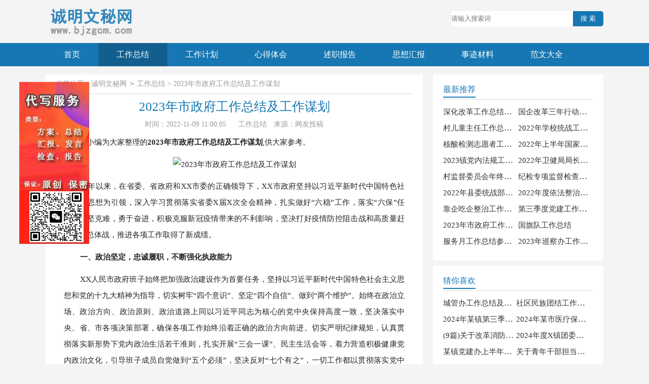

--- FILE ---
content_type: text/html; charset=utf-8
request_url: https://www.bjzgcm.com/gongzuozongjie/31931.html
body_size: 11923
content:
<!DOCTYPE html>
<html>
<head>
    <title>2023年市政府工作总结及工作谋划</title>
    <meta name="keywords" content="谋划,工作总结,市政府,市政府工作总结及工作谋划,市政府2022年工作总结及2022年工作谋划,市政府2022年工作总结及2022年工作谋划">
    <meta name="description" content="今年以来，在省委、省政府和XX市委的正确领导下，XX市政府坚持以习近平新时代中国特色社会主义思想为引领，深入学习贯彻落实省委X届X次全会精神，扎实做好“六稳”工作，落实“六保”任务，攻坚克难，勇于奋进">
    <meta http-equiv="Content-Type" content="text/html;charset=utf-8">
    <meta name="viewport" content="width=device-width, initial-scale=1.0, maximum-scale=1.0, user-scalable=no" />
    <meta name="apple-mobile-web-app-capable" content="yes" />
    <meta name="format-detection" content="telephone=no">
    <link rel="stylesheet" href="https://www.bjzgcm.com/statics/css/article.css">
    <script src="https://www.bjzgcm.com/statics/js/jquery1.9.1.min.js"></script>
    <script src="https://www.bjzgcm.com/statics/js/ad.js"></script>
</head>
<body>
<div class="header">
  <a class="logo" href="https://www.bjzgcm.com"></a>
  <!-- search-form -->
  <div class="glyphicon">
          <!--搜索 开始-->
    <form action='https://zhannei.baidu.com/cse/site?' target='_blank' style="width: 300px; line-height: 30px;">
      <input type='text' id='bdcsMain' style="line-height: 30px; border-radius: 5px 0px 0px 5px; width: 80%; float: left;" placeholder='请输入搜索词' name='q'>
      <input type="submit"  name="submit" style="width: 20%; line-height: 30px; border-radius: 0px 5px 5px 0px; float: right; background: #1677b3; color: #fff;" value="搜 索">
      <input type='hidden' name='cc' value='bjzgcm.com'>
      <input type='hidden' name='ct' value='2097152'>
    </form>
	<!--搜索 结束-->
  </div>
</div>
<div class="nav">
  <ul class="nav_bar">
    <li><a href="https://www.bjzgcm.com">首页</a></li>
            <li  class="active" ><a href="https://www.bjzgcm.com/gongzuozongjie/" title="工作总结">工作总结</a></li>
        <li ><a href="https://www.bjzgcm.com/gongzuojihua/" title="工作计划">工作计划</a></li>
        <li ><a href="https://www.bjzgcm.com/xindetihui/" title="心得体会">心得体会</a></li>
        <li ><a href="https://www.bjzgcm.com/shuzhibaogao/" title="述职报告">述职报告</a></li>
        <li ><a href="https://www.bjzgcm.com/sixianghuibao/" title="思想汇报">思想汇报</a></li>
        <li ><a href="https://www.bjzgcm.com/shijicailiao/" title="事迹材料">事迹材料</a></li>
        <li ><a href="https://www.bjzgcm.com/fanwendaquan/" title="范文大全">范文大全</a></li>
            
  </ul>
</div>
<div class="main">
    <div class="main-left">
        <div class="np">当前位置：<a href='https://www.bjzgcm.com'>诚明文秘网</a><code>></code><a href="https://www.bjzgcm.com/gongzuozongjie/">工作总结</a> > 2023年市政府工作总结及工作谋划</div>
        <div class="article">
            <h1 class="title">2023年市政府工作总结及工作谋划</h1>
            <div class="info">
			    <span class="time">时间：2022-11-09 11:00:05</span>
				<span class="sm_after_time"></span>
                <span class="source"><a target="_blank" href="https://www.bjzgcm.com/gongzuozongjie/">工作总结</a></span>
                <span class="source">来源：网友投稿</span>
            </div>
            <div class="content">
                <script type="text/javascript">ad("zf");</script>
                <p>下面是小编为大家整理的<strong>2023年市政府工作总结及工作谋划</strong>,供大家参考。</p>
<p align="center"><img alt="2023年市政府工作总结及工作谋划" align="center" src="https://m.hanmyy.com/upload/img/20220120112623302.jpg" width="363" height="225"/></p>                                <p class="MsoNormal" style="text-align: justify; text-indent: 24pt; line-height: 24pt;">今年以来，在省委、省政府和XX市委的正确领导下，XX市政府坚持以习近平新时代中国特色社会主义思想为引领，深入学习贯彻落实省委X届X次全会精神，扎实做好“六稳”工作，落实“六保”任务，攻坚克难，勇于奋进，积极克服新冠疫情带来的不利影响，坚决打好疫情防控阻击战和高质量赶超发展总体战，推进各项工作取得了新成绩。<o:p></o:p></p><p class="MsoNormal" style="text-align: justify; text-indent: 24pt; line-height: 24pt;"><b>一、政治坚定，忠诚履职，不断强化执政能力<o:p></o:p></b></p><p class="MsoNormal" style="text-align: justify; text-indent: 24pt; line-height: 24pt;">XX人民市政府班子始终把加强政治建设作为首要任务，坚持以习近平新时代中国特色社会主义思想和党的十九大精神为指导，切实树牢“四个意识”、坚定“四个自信”、做到“两个维护”。始终在政治立场、政治方向、政治原则、政治道路上同以习近平同志为核心的党中央保持高度一致，坚决落实中央、省、市各项决策部署，确保各项工作始终沿着正确的政治方向前进。切实严明纪律规矩，认真贯彻落实新形势下党内政治生活若干准则，扎实开展“三会一课”、民主生活会等，着力营造积极健康党内政治文化，引导班子成员自觉做到“五个必须”，坚决反对“七个有之”，一切工作都以贯彻落实党中央决策部署为前提，坚定坚决、不折不扣、落实落细。<o:p></o:p></p><p class="MsoNormal" style="text-align: justify; text-indent: 24pt; line-height: 24pt;"><b>二、攻坚克难、真抓实干，不断提升发展水平<o:p></o:p></b></p><p class="MsoNormal" style="text-align: justify; text-indent: 24.1pt; line-height: 24pt;"><b>（一）经济发展健康平稳。</b>地区生产总值完成XX亿元，同比增长X%；<br>公共预算收入完成XX亿元，同比增长XX%；<br>规模以上工业增加值同比增长XX%，固定资产投资同比增长XX%；<br>社会消费品零售总额XX亿元，城镇居民人均可支配收入达到XXX元，农村居民人均可支配收入达到XXX元，产业结构首次实现由231变为321，服务业推动经济增长贡献率超过50%。<o:p></o:p></p><p class="MsoNormal" style="text-align: justify; text-indent: 24.1pt; line-height: 24pt;"><b>（二）产业结构日趋优化。一</b><b>是现代农业基础功能不断夯实。</b>新增2000亩以上规模现代农业园区XX家，其中，省级现代农业园区X家，XXX被评为省现代农业精品园区。总投资XX亿元的XXX项目扎实推进，被确定为XX省农业现代化龙头项目。XXX合作社被确定为全国农民合作社推进会观摩点主会场，得到中央和省领导的高度认可。<b>二是新型工业主导作用持续发挥。</b>积极围绕构建新型工业化格局，大力改造提升传统产业，积极培育发展先进装备制造、新型建材、健康食品、电子信息等新兴产业。传统钢铁冶金业提档升级步伐进一步加快，XXX家钢铁加工业整合为一家XXX集团型企业，具有国内领先水平的XXX、XXX、XXX等一批优质项目建成投产。历史上首个超过XX亿元的制造业项目——XXX项目开工建设。我市钢铁产业集群被评为国家智慧集群建设试点。新兴产业方面，XXX被评为省级装配式建筑产业基地；<br>XXX26项专利申报成功；<br>XXX、XXX、XXX等国内领先技术的高端项目竞相推进。<b>三是现代服务业引领效应显著增强。</b>XXX、XXX、XXX等一批现代物流项目顺利推进。通过高标准承办国际象棋个人锦标赛、国际公路自行车赛等系列赛事，推动旅游产业得到了良好发展。特别是今年举办的第X届旅发大会，始终坚持以“给群众留下实实在在东西”的理念，精致做好节点建设、精细整治沿线环境、精心组织宣传活动，大力实施旅游景区提质升级工程，XX家景区被确定为国家5A级旅游景区。<o:p></o:p></p><p class="MsoNormal" style="text-align: justify; text-indent: 24.1pt; line-height: 24pt;"><b>（三）项目招商工作显著增强。</b>坚持“内生”和“外引”两手抓、两手硬，突出高端、优质、特色，为高质量发展注入了强大动力。<b>一是项目建设成效显著。</b>共列入省重点在建项目XX个，总投资XXX亿元，已完成投资XXX亿元。省重点项目个数及完成投资额位居全省第XXX。<b>二是对外开放层次不断提升。</b>全年共计签约项目XXX个，合同引资共计XXX亿元，出口总值XXX万美元，完成实际利用外资XXX万美元。<b>三是项目“双进双产”取得初步成效。</b>今年以来，市委、市政府创新工作思路，扎实推动项目“双进双产”，坚持以“亩均税收论英雄”，进一步树牢“大好高优”导向，坚持以“三见”为标尺，全力推进项目签约即进场、拿地即开工，在新冠疫情等不利因素的影响下，积极为企业和市场主体提供“妈妈式”服务，帮助协调新增贷款XXX亿元，供应标准地XXX亩。严格落实减税降费政策，为纳税人减负XXX亿元。<o:p></o:p></p><p class="MsoNormal" style="text-align: justify; text-indent: 24.1pt; line-height: 24pt;"><b>（四）生态环境持续改善。</b>以习近平生态文明思想为指导，以空前的力度和决心开展环保工作，不断优化全市生态环境。<b>一是全力开展大气污染综合防治。</b>制定出台了《化解产能基金实施方案》，累计收缴化解产能基金XXX亿元，年减少产能XXX万吨，年减少燃煤XXX万吨，主要污染物年均减排XXX吨。在产钢铁冶炼生产线全部完成有色烟羽治理，实现“超超低”排放。同时，对XXX家企业实施了差异化错峰生产，对达不到环保要求的XX家企业实施了停产，完成XXX家“散乱污”企业整治，在所有工业企业内推广建设安装厂区喷雾工程，降尘率达到99%。在城市精细化管理方面，科学制定城市湿扫方案，提升道路清扫频次。对城区内所有建筑工地强化管控，严格落实“七个百分之百”要求。全面做好秸秆、垃圾禁烧工作，最大限度降低污染。<b>二是扎实开展水污染治理。</b>严格落实河长制，深入开展水源地保护、今年以来，共削减CODXXX吨，氨氮XXX吨，全域水体环境质量显著提升。拆除取缔饮用水二级水源地保护区内违规企业XX家，城市黑臭水体基本消除，水环境逐步改善。对涉水重点企业废水排放达不到一级A标准的一律实施了停产措施，在所有涉水企业安装排水监测设备，从源头杜绝了企业无序排放。境内考核河流断面水质均值达到上级考核要求，地表水水质全部达标，考核断面达标率和重点涉水企业排放达标率均为100%。<b>三是有效推进土壤污染治理。</b>累计完成人工造林XXX万亩，封山育林XXX万亩。XXX西项目被确定为“中国人工林可持续经营项目”。矿区生态修复力度不断加大，制定了《露天矿山污染深度整治专项行动实施方案》，XXX处责任主体灭失矿山迹地修复绿化工作全部完成。推进XXX家重点污染土壤监管企业自行监测工作，并签订了《土壤污染防治责任书》。<o:p></o:p></p><p class="MsoNormal" style="text-align: justify; text-indent: 24.1pt; line-height: 24pt;"><b>（五）改革创新不断深化。</b>把改革创新作为破解发展瓶颈的“关键一招”，以更大的力度、更大的决心推动改革创新各项举措全面落地。<b>一是政务改革不断深化。</b>先后分XX批次，累计衔接国务院和省下放行政审批事项XXX项，取消行政审批事项XXX项。实施“最多跑一次”改革，XXX项行政许可事项和服务事项由“承诺件”改为“即办件”，政务服务事项网上可办率达100%。进一步压缩审批时限，所有审批事项均压缩至法定办理时限的三分之一内，企业开办实现1日内办结，工程建设项目审批政府投资类压缩至60个工作日内，社会投资项目核准类和备案类分别压缩至53个工作日、50个工作日以内。推行群众办事“一码通”工程，得到了省、市媒体的宣传报道。出台实施《关于大力发展民营经济的意见》等专件，促进民营经济高质量发展。全年新注册企业XXX家。稳步推进社会信用体系建设工作，目前，在全国386个县级市城市信用综合排名中位于第XX名，进入全国排名第一梯队。<b>二是科技创新实力增强。</b>新建高新技术企业XXX家，科技型中小企业XXX多家，省级技术创新中心XXX家，省级星创天地XXX家，省、市科技企业孵化器各XXX家。<b>三是投融资体制改革实现突破。</b>共有XXX家企业挂牌上市，目前挂牌上市企业达到XXX家，银行业金融机构达到XXX家，保险机构达到XXX家。严格落实防范化解金融风险各项要求，开展了防范化解金融风险攻坚战和清收不良贷款专项行动等活动，帮助银行清收不良贷款，优化我市金融生态环境。<o:p></o:p></p><p class="MsoNormal" style="text-align: justify; text-indent: 24.1pt; line-height: 24pt;"><b>（六）城乡面貌显著改善。</b><b>一是城市生活品质持续提升。</b>城区建设步伐加快，启动实施了总投资XXX亿元的XXX项重点城建工程。总投资XXX亿元的主城区改造提升、总投资XXX亿元的太行街精品整治工程、总投资XXX亿元的体育公园等项目扎实推进，体育公园羽乒馆、体育馆等亮点工程投入使用。新增城市绿地XXX万平方米，新建游园XXX个。顺利通过“省级园林城市”复审。强力推进“双违”清理工作，累计拆迁拆除违章建筑XXX处、XXX余万平方米。打通城区“断头路”XXX条。投资XXX万元，完成了污水处理厂和新环污水处理厂污泥处置提标改造。城市经济楼宇经济、夜间经济、电商经济等城市经济新业态蓬勃发展，纳税超500万的楼宇经济达XXX幢，新增注册500万元以上电子商务企业XXX家，新培育3000平方米以上众创空间XXX家，城市承载力持续增强。<b>二是乡村生活条件全面进步。</b>严格落实“一减四增”要求，落实“万元钱”特色种植面积XXX万亩。先后启动了70余个美丽乡村建设重点村。全面推进农业农村改革，土地确权工作已经全部完成，农村承包土地经营权流转率达到XXX%，土地规模流转率达到XXX%。累计完成农村厕所改造XXX座。城乡生活垃圾实现一体化运营，垃圾处理率达到100%，彻底杜绝了垃圾围村现象。新建、改扩建农村公路XXX公里，连续两年荣获省“四好农村公路示范县”称号。新建、改扩建农村公路XXX公里，乡村公路里程达XXX公里，城乡客运一体化发展水平达到5A级水平，所有<a href="https://www.bjzgcm.com/k/xiangzhen/" target="_blank" class="keylink">乡镇</a>办、行政村实现了公交客运线路全覆盖。<o:p></o:p></p><p class="MsoNormal" style="text-align: justify; text-indent: 24.1pt; line-height: 24pt;"><b>（七）六是民生事业全面进步。</b>始终坚持把人民对美好生活的向往作为奋斗目标，狠抓一批民心工程和民生实事，使群众获得感、幸福感、安全感不断提升。<b>一是脱贫攻坚成效显著。</b>财政专项扶贫资金投入共XXX万元，特别是谋划实施“职业院校+骨干企业+金融机构+医疗机构+贫困户”的帮扶模式全覆盖，形成了脱贫攻坚合力。目前所有贫困户全部顺利脱贫。<b>二是社会事业不断发展。</b>财政用于民生支出XXX亿元，占全部财政支出的XXX%。2017年以来，养老、工伤新增扩面XXX万人，完成农村劳动力转移就业XXX人，实现城镇新增就业XXX人，城镇登记失业率控制在3.4%以内。城乡居民基础养老金标准提高到每人每月XXX元，直接惠及XXX万名群众。拨付城乡居民医保资金XXX亿元，有效缓解了群众“看病难、看病贵”问题。医疗服务能力进一步提升，公立医院综合改革稳步推进，公共卫生服务体系实现了市乡村三级无缝隙的全覆盖。市人民医院与北京大学人民医院等知名医疗机构建立医联体协作关系。新建、改扩建幼儿园XX家，维修改造XX所学校宿舍，荣获“全国义务教育发展基本均衡县”称号。不断活跃群众文体活动，全年送戏下乡XXX场，播放公益电影XXX场，大型原创舞台剧《XXX》被列为国家艺术基金扶持项目，XXX等入选第六批省级非物质文化遗产名录。<b>三是社会环境和谐稳定。</b>积极抓好安全生产和食品药品安全监管工作，深入开展了大排查大整治攻坚、安全生产“双清双提”等活动XXX余次，未发生一起较大以上安全事故。不断深化社会治安综合治理，人民群众的安全感和满意度不断增强。信访稳定工作被评为优秀等次。<a href="https://www.bjzgcm.com/k/saohei/" target="_blank" class="keylink">扫黑</a>除恶专项斗争取得显著成效，打掉涉黑涉恶类团伙XX个、批捕XX人，起诉XX人，打掉一般团伙XX个，抓获XX类涉恶违法犯罪人员XXX人，扫黑除恶整体战果位居全省前列。荣获全国社会治安综合治理最高奖“长安杯”。<o:p></o:p></p><p class="MsoNormal" style="text-align: justify; text-indent: 24.1pt; line-height: 24pt;"><b>（八）<a href="https://www.bjzgcm.com/k/yiqing/" target="_blank" class="keylink">疫情</a>防控扎实开展。</b>坚持把新冠肺炎疫情防控作为压倒一切的重大政治任务，科学防治、精准施策，坚持以“洗房扫街式”的标准，反复开展“点对点、人见人”的全面细致排查，及时将所有来（返）人员纳入排查管控范围，并科学做好无缝隙对接转运、集中隔离、流调、核酸检测等工作，有效杜绝了疫情发生。同时，及时成立疫情防控期间企业帮扶办公室，制定《复产复工疫情防控19条》等规定，创新推行了外地返岗人员居厂隔离、服务部门集中到开发区办公等措施，最大限度减少了疫情影响。截至目前，未出现一起疑似病例和确诊病例，特别是市政府市长王文玉同志，自疫情防控工作开展以来，没有回过一次家，始终奋战在疫情防控第一线，经常通宵达旦布置工作，为一线工作人员鼓足了干劲、提振了士气。<b><o:p></o:p></b></p><p class="MsoNormal" style="text-align: justify; text-indent: 24pt; line-height: 24pt;"><b>三、强化监督、依法决策，不断完善作风建设。<o:p></o:p></b></p><p class="MsoNormal" style="text-align: justify; text-indent: 24pt; line-height: 24pt;">一年来，始终坚持把党的领导贯穿到政府工作的各个方面，全面推进治理体系和治理能力现代化，努力打造人民满意政府。<b>一是建设廉洁高效型政府，努力形成“更担当”的实干作风。</b>认真履行全面从严治党主体责任，深入推进政府系统党风廉政建设和反腐败工作，持之以恒落实中央八项规定及实施细则精神，严格执行省、市有关规定，严守政治纪律和政治规矩，坚决纠正“四风”突出问题。同时，紧盯高质量赶超发展目标，大抓落实、大干实事，努力在增比进位上求突破，以成败论英雄、以实绩论英雄、以口碑论英雄。坚持效率至上，紧紧围绕中心工作，高标准、高质量、卓有成效地开展督查，让快速落实、高效落实成为常态。做到一般的事不过夜、困难的事不过周、复杂的事不过旬。强力推动各项决策部署贯彻落实。开展各类督查XXX余次；<br>共办理政府市长批示XXX件。<b>二是建设法治阳光型政府，努力锻造“更优质”的政府服务。</b>始终把法治思维贯穿政府决策、执行、监督全过程。加强行政执法监督，从严约束执法自由裁量权。依法接受人大及其常委会的法律监督、工作监督，主动接受政协的民主监督，重视司法、舆论和社会监督，加强法纪监督和审计监督，确保各项工作在法律框架内开展。共办理人大议案建议XXX件，政协提案XXX件，办结率100％。市长热线受理群众诉求XXX件，群众满意率XXX%。群众反映的烦心事、揪心事得到及时有效解决到位，进一步提升了政府系统工作的凝聚力、战斗力、创造力。<b>三是建设集思广益型政府，努力健全“更科学”的决策<a href="https://www.bjzgcm.com/k/zhidu/" target="_blank" class="keylink">制度</a></b><b>。</b>围绕提高市政府决策的科学化、规范化、民主化水平，进一步完善了重大事项集体决策制度，严格按照“集体讨论、民主集中、会议决定”的程序进行议事，针对重大决策事项，采取市政府常务会议形式研究决定。共召开常务会议XX次，按程序审议决策事项XXX项。同时，建立健全政府信息公开制度，提高政府工作透明度，保障人民群众对政府工作的知情权、参与权和监督权。</p><p class="MsoNormal" style="text-align: justify; text-indent: 24pt; line-height: 24pt;"><strong style="font-family: 仿宋; text-indent: 33px;"><strong><strong><strong></strong></strong></strong></strong><br></p><p class="MsoNormal" style="text-align: justify; text-indent: 24pt; line-height: 24pt;"><o:p></o:p></p><p>推荐访问:<a href="/k/mouhua/">谋划</a>
<a href="/k/gongzuozongjie/">工作总结</a>
<a href="/k/shizhengfu/">市政府</a>
<a href="/k/shizhengfugongzuozongjiejigongzuomouhua/">市政府工作总结及工作谋划</a>
<a href="/k/shizhengfu2022niangongzuozongjieji2022niangongzuomouhua/">市政府2022年工作总结及2022年工作谋划</a>
<a href="/k/shizhengfu2022niangongzuozongjieji2022niangongzuomouhua/">市政府2022年工作总结及2022年工作谋划</a>
</p> 
            </div>
        </div>
        <div class="related_article_img">
            <div class="related_top"><code>工作总结图文推荐</code></div>
            <ul>
                                                <li><a target="_blank" title="城市管理行政执法全面深化改革工作总结【精选推荐】" href="https://www.bjzgcm.com/gongzuozongjie/147950.html"><img loading="lazy" src="https://m.hanmyy.com/upload/img/8877503b13f1f6408c19c725ed0bbf2a.jpg" alt="城市管理行政执法全面深化改革工作总结【精选推荐】"><span>城市管理行政执法全面深化改革工作总结【精选推荐】</span></a></li>
                                <li><a target="_blank" title="2024区审计局工作总结（完整文档）" href="https://www.bjzgcm.com/gongzuozongjie/147919.html"><img loading="lazy" src="https://m.hanmyy.com/upload/img/20211105015048155.jpg" alt="2024区审计局工作总结（完整文档）"><span>2024区审计局工作总结（完整文档）</span></a></li>
                                <li><a target="_blank" title="某镇人大主席团工作总结及2024年工作计划【优秀范文】" href="https://www.bjzgcm.com/gongzuozongjie/147886.html"><img loading="lazy" src="https://m.hanmyy.com/upload/img/20211105014255375.jpg" alt="某镇人大主席团工作总结及2024年工作计划【优秀范文】"><span>某镇人大主席团工作总结及2024年工作计划【优秀范文】</span></a></li>
                                <li><a target="_blank" title="区纪委工作总结" href="https://www.bjzgcm.com/gongzuozongjie/147854.html"><img loading="lazy" src="https://m.hanmyy.com/upload/img/20220120103529532.jpg" alt="区纪委工作总结"><span>区纪委工作总结</span></a></li>
                                 
            </ul>
        </div>
        <div class="related_about">
            <div class="related_about_t"><code>2023年市政府工作总结及工作谋划相关文章</code></div>
            <ul>
                                                                                                    <li><a href="https://www.bjzgcm.com/fanwendaquan/gongwenfanwen/374.html" target="_blank" title="全市科技重点工作谋划思路">全市科技重点工作谋划思路</a></li>
                                                    <li><a href="https://www.bjzgcm.com/gongzuozongjie/626.html" target="_blank" title="2022年度区发展和改革委员会工作总结及工作谋划（范文推荐）">2022年度区发展和改革委员会工作总结及工作谋划（范文推荐）</a></li>
                                                    <li><a href="https://www.bjzgcm.com/gongzuozongjie/749.html" target="_blank" title="2022年市场监管局工作总结和工作谋划（范文推荐）">2022年市场监管局工作总结和工作谋划（范文推荐）</a></li>
                                                    <li><a href="https://www.bjzgcm.com/gongzuozongjie/1291.html" target="_blank" title="区市场监督管理局工作总结和工作谋划【优秀范文】">区市场监督管理局工作总结和工作谋划【优秀范文】</a></li>
                                                                                                                                                                <li><a href="https://www.bjzgcm.com/fanwendaquan/zhenxingxiangzhen/285.html" target="_blank" title="2022年度乡村振兴驻村工作队员工作总结（全文完整）">2022年度乡村振兴驻村工作队员工作总结（全文完整）</a></li>
                                                    <li><a href="https://www.bjzgcm.com/gongzuozongjie/383.html" target="_blank" title="XX县财政工作总结">XX县财政工作总结</a></li>
                                                    <li><a href="https://www.bjzgcm.com/sixianghuibao/441.html" target="_blank" title="公司宣传思想工作总结和工作思路">公司宣传思想工作总结和工作思路</a></li>
                                                    <li><a href="https://www.bjzgcm.com/gongzuozongjie/469.html" target="_blank" title="2022年度县应急管理局工作总结及工作思路">2022年度县应急管理局工作总结及工作思路</a></li>
                                                                                                                                                                            <li><a href="https://www.bjzgcm.com/fanwendaquan/jianghuagao/178.html" target="_blank" title="在市政府第六次全体（扩大）会议上讲话【完整版】">在市政府第六次全体（扩大）会议上讲话【完整版】</a></li>
                                                    <li><a href="https://www.bjzgcm.com/fanwendaquan/gongwenfanwen/380.html" target="_blank" title="市政府考察组外出考察报告【完整版】">市政府考察组外出考察报告【完整版】</a></li>
                                                    <li><a href="https://www.bjzgcm.com/fanwendaquan/jianghuagao/4231.html" target="_blank" title="2022在市政府全体会议上讲话">2022在市政府全体会议上讲话</a></li>
                                                    <li><a href="https://www.bjzgcm.com/fanwendaquan/jianghuagao/4423.html" target="_blank" title="在市政府全体（扩大）会议上讲话（全文）">在市政府全体（扩大）会议上讲话（全文）</a></li>
                                                                                                                                                                                                                                                                                                                                                                                                                                                                        </ul>
        </div>
        <div class="prenext">
            <div class="prev">上一篇：<a href="https://www.bjzgcm.com/gongzuozongjie/31929.html" title="党政办工作总结及工作思路（范文推荐）">党政办工作总结及工作思路（范文推荐）</a> </div>
            <div class="next">下一篇：<a href="https://www.bjzgcm.com/gongzuozongjie/32954.html" title="2023年度道路交通安全大排查大整治工作总结（精选文档）">2023年度道路交通安全大排查大整治工作总结（精选文档）</a></div>
        </div>
    </div>
    <div class="main-right">
        <div class="right_fix">
            <div class="right_list">
                <div class="s_title"><span>最新推荐</span></div>
                <ul class="list">
                                                            <li><a href="https://www.bjzgcm.com/gongzuozongjie/11844.html" title="深化改革工作总结派出所6篇" target="_blank">深化改革工作总结派出所6篇</a></li>
                                        <li><a href="https://www.bjzgcm.com/gongzuozongjie/20366.html" title="国企改革三年行动工作总结6篇" target="_blank">国企改革三年行动工作总结6篇</a></li>
                                        <li><a href="https://www.bjzgcm.com/gongzuozongjie/16813.html" title="村儿童主任工作总结7篇" target="_blank">村儿童主任工作总结7篇</a></li>
                                        <li><a href="https://www.bjzgcm.com/gongzuozongjie/26867.html" title="2022年学校统战工作总结" target="_blank">2022年学校统战工作总结</a></li>
                                        <li><a href="https://www.bjzgcm.com/gongzuozongjie/18425.html" title="核酸检测志愿者工作总结6篇" target="_blank">核酸检测志愿者工作总结6篇</a></li>
                                        <li><a href="https://www.bjzgcm.com/gongzuozongjie/20061.html" title="2022年上半年国家安全工作总结5篇" target="_blank">2022年上半年国家安全工作总结5篇</a></li>
                                        <li><a href="https://www.bjzgcm.com/gongzuozongjie/126501.html" title="2023镇党内法规工作总结6篇" target="_blank">2023镇党内法规工作总结6篇</a></li>
                                        <li><a href="https://www.bjzgcm.com/gongzuozongjie/19752.html" title="2022年卫健局局长任现职以来工作总结5篇" target="_blank">2022年卫健局局长任现职以来工作总结5篇</a></li>
                                        <li><a href="https://www.bjzgcm.com/gongzuozongjie/41302.html" title="村监督委员会年终工作总结（完整）" target="_blank">村监督委员会年终工作总结（完整）</a></li>
                                        <li><a href="https://www.bjzgcm.com/gongzuozongjie/15672.html" title="纪检专项监督检查工作总结5篇" target="_blank">纪检专项监督检查工作总结5篇</a></li>
                                        <li><a href="https://www.bjzgcm.com/gongzuozongjie/26837.html" title="2022年县委统战部工作总结（全文）" target="_blank">2022年县委统战部工作总结（全文）</a></li>
                                        <li><a href="https://www.bjzgcm.com/gongzuozongjie/23694.html" title="2022年度依法整治非法经营成品油专项行动工作总结（镇乡）（范文推荐）" target="_blank">2022年度依法整治非法经营成品油专项行动工作总结（镇乡）（范文推荐）</a></li>
                                        <li><a href="https://www.bjzgcm.com/gongzuozongjie/124756.html" title="靠企吃企整治工作总结7篇" target="_blank">靠企吃企整治工作总结7篇</a></li>
                                        <li><a href="https://www.bjzgcm.com/gongzuozongjie/11963.html" title="第三季度党建工作总结4篇" target="_blank">第三季度党建工作总结4篇</a></li>
                                        <li><a href="https://www.bjzgcm.com/gongzuozongjie/31931.html" title="2023年市政府工作总结及工作谋划" target="_blank">2023年市政府工作总结及工作谋划</a></li>
                                        <li><a href="https://www.bjzgcm.com/gongzuozongjie/89127.html" title="国旗队工作总结" target="_blank">国旗队工作总结</a></li>
                                        <li><a href="https://www.bjzgcm.com/gongzuozongjie/72883.html" title="服务月工作总结参考6篇（精选文档）" target="_blank">服务月工作总结参考6篇（精选文档）</a></li>
                                        <li><a href="https://www.bjzgcm.com/gongzuozongjie/125057.html" title="2023年巡察办工作总结【优秀范文】" target="_blank">2023年巡察办工作总结【优秀范文】</a></li>
                                                        </ul>
            </div>
            <div class="right_list">
                <div class="s_title"><span>猜你喜欢</span></div>
                <ul class="list you_like">
                                                                                <li><a href="https://www.bjzgcm.com/gongzuozongjie/42108.html" title="城管办工作总结及工作计划8篇" target="_blank">城管办工作总结及工作计划8篇</a>/li>
                                                            <li><a href="https://www.bjzgcm.com/gongzuozongjie/55726.html" title="社区民族团结工作总结推荐6篇" target="_blank">社区民族团结工作总结推荐6篇</a>/li>
                                                            <li><a href="https://www.bjzgcm.com/gongzuozongjie/143184.html" title="2024年某镇第三季度转作风提效能工作总结【优秀范文】" target="_blank">2024年某镇第三季度转作风提效能工作总结【优秀范文】</a>/li>
                                                            <li><a href="https://www.bjzgcm.com/gongzuozongjie/143183.html" title="2024年某市医疗保障局第三季度工作总结" target="_blank">2024年某市医疗保障局第三季度工作总结</a>/li>
                                                            <li><a href="https://www.bjzgcm.com/gongzuozongjie/143199.html" title="(9篇)关于改革消防工作总结" target="_blank">(9篇)关于改革消防工作总结</a>/li>
                                                            <li><a href="https://www.bjzgcm.com/gongzuozongjie/143172.html" title="2024年度X镇团委近五年工作总结（精选文档）" target="_blank">2024年度X镇团委近五年工作总结（精选文档）</a>/li>
                                                            <li><a href="https://www.bjzgcm.com/gongzuozongjie/143170.html" title="某镇党建办上半年工作总结（2024年）" target="_blank">某镇党建办上半年工作总结（2024年）</a>/li>
                                                            <li><a href="https://www.bjzgcm.com/gongzuozongjie/143119.html" title="关于青年干部担当先行工作总结（范文推荐）" target="_blank">关于青年干部担当先行工作总结（范文推荐）</a>/li>
                                                            <li><a href="https://www.bjzgcm.com/gongzuozongjie/143113.html" title="2024年（9篇）镇乡上半年工作总结和下半年工作思路汇编" target="_blank">2024年（9篇）镇乡上半年工作总结和下半年工作思路汇编</a>/li>
                                                            <li><a href="https://www.bjzgcm.com/gongzuozongjie/73309.html" title="2023年度学前班学期工作总结,荟萃20篇（精选文档）" target="_blank">2023年度学前班学期工作总结,荟萃20篇（精选文档）</a>/li>
                                                            <li><a href="https://www.bjzgcm.com/gongzuozongjie/31816.html" title="爱国卫生运动工作总结" target="_blank">爱国卫生运动工作总结</a>/li>
                                                            <li><a href="https://www.bjzgcm.com/gongzuozongjie/123573.html" title="pos机销售员工作总结简短7篇" target="_blank">pos机销售员工作总结简短7篇</a>/li>
                                                            <li><a href="https://www.bjzgcm.com/gongzuozongjie/41149.html" title="2023年妇产科工作总结优质8篇【完整版】" target="_blank">2023年妇产科工作总结优质8篇【完整版】</a>/li>
                                                            <li><a href="https://www.bjzgcm.com/gongzuozongjie/126041.html" title="2023年税政科工作总结（2023年）" target="_blank">2023年税政科工作总结（2023年）</a>/li>
                                                            <li><a href="https://www.bjzgcm.com/gongzuozongjie/31901.html" title="2023年X县自然资源和规划局上半年工作总结" target="_blank">2023年X县自然资源和规划局上半年工作总结</a>/li>
                                                            <li><a href="https://www.bjzgcm.com/gongzuozongjie/123555.html" title="统计核算工作总结8篇" target="_blank">统计核算工作总结8篇</a>/li>
                                                            <li><a href="https://www.bjzgcm.com/gongzuozongjie/123219.html" title="公安禁毒工作总结范文4篇" target="_blank">公安禁毒工作总结范文4篇</a>/li>
                                                            <li><a href="https://www.bjzgcm.com/gongzuozongjie/73303.html" title="2023年度监理站年终工作总结优质6篇" target="_blank">2023年度监理站年终工作总结优质6篇</a>/li>
                                                        </ul>
            </div>
        </div>
    </div>
</div>
<script language="JavaScript" src="https://www.bjzgcm.com/api.php?op=count&id=31931&modelid=1"></script>
<div class="foot">
   <p>版权所有:诚明文秘网 2010-2026 未经授权禁止复制或建立镜像<a href='https://www.bjzgcm.com'><strong>[诚明文秘网]</strong></a>所有资源完全免费共享</p>
	<p>Powered by 诚明文秘网 © All Rights Reserved.。备案号：<a href='https://beian.miit.gov.cn/' target="_blank">京ICP备10026312号-1</a> <script type="text/javascript">ad("email");</script></p>
</div>
<script src="https://www.bjzgcm.com/statics/js/unslider.min.js"></script>
</body>
</html>

--- FILE ---
content_type: text/css
request_url: https://www.bjzgcm.com/statics/css/article.css
body_size: 1706
content:
@import url(article.ie.css) screen and (min-width:750px);
@media screen and (max-width: 750px) {
    body,div,ul,ol,li,dl,dt,dd,h1,h2,h3,h4,h5,h6,pre,code,form,fieldset,legend,input,textarea,p,blockquote,th,td{margin:0;padding:0;}
    fieldset,img,input{border:0 none;}li{list-style:none;}
    h1,h2,h3,h4,h5,h6{font-size:100%;font-weight:normal;line-height:1.2;}
    em,cite,i{font-style:normal;}
    a{color:#333;text-decoration:none;padding:0;margin:0;}
    a:hover{text-decoration: underline;}
    body{color:#222;background-color: #ffffff;}
    .header{background: #fff;padding: 5px 0 10px;}
    .logo{display:block;width: 100%;height: 70px;background: url("../images/logo.png") no-repeat center;background-size: auto 46px;}
    .header .search-form{width: 92%;overflow: hidden;margin: 0 auto;}
    .header .search-form .form-control{border-width: 1px;}
    .search-form{position: relative;}
    .search-form .form-control{color:#666;border:solid 2px #ddd;box-shadow: none;border-radius: 0;border-right: none;width: 80%;height: 30px;float: left;padding-left: 10px;}
    .search-form .form-control:focus{border-color: #ccc;}
    .search-form .btn{position: absolute;bottom: 0;right: 0;box-shadow: none;padding:6px;border-radius: 0;background-color: #1677B3;color: #fff;height: 32px;width: 20%;line-height: 22px;}
    .search-form .btn:hover, .search-form .btn:focus{opacity: 1}
    .glyphicon{display: none}
    .nav{background: #1677B3;padding:10px 0;}
    .nav_bar{display: flex;}
    .nav_bar li{margin: 2px 10px;background: no-repeat;}
    .nav a{color:#fff;}
    .np{padding: 2%;height: 22px;overflow: hidden;line-height: 24px;font-size: 14px;color: #999;}
    .np a{color: #999;}
    .main{background: #fff;}
    .title{font-size: 24px;text-align: center;margin-top:10px;color: #1677B3;}
    .info{color:#999;font-size:14px;text-align: center;line-height: 30px;margin: 5px 0;}
    .info span{padding: 0 5px;}
    .info a{color:#999;font-size: 14px;}
    .content{padding: 0 2%;font-size: 15px;line-height: 30px;}
    .content p{line-height: 30px;font-size: 15px;margin-bottom: 12px;}
    .main-left .content h2,.main-left .content h2 a,.main-left .content h2 a u{text-decoration: none;font-size: 16px; text-align: left; font-weight: bold; line-height: 31px; clear: both; color: #ff0000;margin-bottom: 15px;}
    .main-left .content p a{color: #046ebb;}
    .main-left .content img{max-width: 100%;}
    .prenext {float: left;width: 94%;border-top: 10px solid #eee;padding: 2% 3%;background: #fff;}
    .prenext div {overflow: hidden;text-overflow: ellipsis;white-space: nowrap;margin:6px 0;width: 49%;display: inline-block;font-size: 14px;}
    .next{text-align: right;}
    .prenext a {color: #000;}
    .prenext a:hover {text-decoration: underline;}
    .related_other{padding:0 16px;}
    .related_other span {color: #1677B3;}
    .related_other a {color: #333;}
    .related_other a:hover {text-decoration: underline;}
    .related_other ul {margin-bottom: 10px;}
    .related_other li {line-height: 32px;font-size: 14px;}

    .right_fixed {bottom: 54px;width: 336px;position: fixed !important;z-index: 300;}
    .main-right{width: 100%;float: left;}
    .right_list{padding: 2%;background: #fff;border-top: 10px solid #eee;}
    .s_title{border-bottom: 1px solid #EEE;color: #000;margin-bottom: 3px;}
    .s_title span{border-bottom: 2px solid #000;line-height: 45px;height: 45px;display: inline-block;}
    .main-right .list li{line-height: 32px;overflow: hidden;text-overflow: ellipsis;white-space: nowrap;width: 49%;display: inline-block;font-size: 15px;}
    .main-right .list li span{width:18px;height:18px;float: left;text-align: center;line-height: 18px;background: #1677B3;color:#fff;border-radius: 4px;margin:7px 6px 0 0;}
    .list li:nth-child(1) span ,.list li:nth-child(2) span,.list li:nth-child(3) span{background: #f8a214;}


    .foot{padding: 10px;float: left;}
    .foot p {float: left;width: 100%;text-align: center;color: #919191;font-size: 12px;line-height: 21px;}
    .foot p a {color: #919191;font-size: 12px;}

    .related_article_img{float: left;width: 94%;border-top: 10px solid #eee;padding: 2% 3%;}
    .related_article_img .related_top{height: 40px;width: 100%;border-bottom: 1px solid #EEE;}
    .related_article_img .related_top code{float: left;font-size: 16px;height: 40px;line-height: 40px;color: #333;background: #fff;border-bottom: 2px solid #1c1c1c;font-family: initial;font-weight: 700;}
    .related_article_img ul{margin-top: 13px;width: 100%;float:left;}
    .related_article_img li{overflow: hidden;width: 47%;height: 132px;float: left;margin-right: 3%;}
    .related_article_img li a:hover span{text-decoration: underline;}
    .related_article_img li a img{height: 98px;float: left;width: 100%;}
    .related_article_img li a span{float: left;height: 24px;width: 99%;line-height: 30px;font-size: 14px;color: #2965b1;overflow: hidden;text-align: center;}

    /*related_article*/
    .related_about{float: left;width: 94%;border-top: 10px solid #eee;padding: 2% 3%;}
    .related_about .related_about_t{float: left;width: 100%;height: 40px;line-height: 40px;color: #494949;font-size: 16px;border-bottom: 1px solid #EEE;margin-bottom: 10px;}
    .related_about .related_about_t code{color: #000;font-size: 16px;float: left;font-family: inherit;border-bottom: 2px solid #000;font-weight: 700;height: 40px;overflow: hidden;}
    .related_about ul{float: left;width: 100%;}
    .related_about li{float: left;width: 50%;height: 30px;font-size: 16px;overflow: hidden;line-height: 30px;}
    .related_about li a{font-size: 15px;color: #2965b1;}
    .related_about li a:before{float: left;content: "";width: 3px;height: 3px;background: #000;margin-top: 11px;margin-right: 5px;}
    .related_about li a:hover{color: #000;}

    u{text-decoration:none;}
    .content a{font-size: 15px;}
    .content h2,.content h2 a,.content h2 a u{text-decoration: none;font-size: 15px;text-align: left;font-weight: bold;line-height: 31px;clear: both;color: #ff0000;margin-top:12px;}
    .content img{max-width: 100%!important;height: auto!important;}
    .content img{border-radius: 10px;}
    .tuijian_title{text-align: left;height: 56px;line-height: 56px;border-bottom: 1px solid #e2e2e2;border-top: 10px solid #eee;padding: 0 2%;margin-bottom: 10px;}
    .tuijian_title span{float: left;display: inline-block;height: 54px;font-weight: normal;line-height: 56px;font-size: 18px;padding: 0 8px;color: #000;border-bottom: 2px solid #000;}
    .related_article{padding: 0 2%;display: inline-block;width: 96%;border-top: 10px solid #eee;}
    .after_height_light~p a {color: #2965b1 !important;}
}

--- FILE ---
content_type: text/css
request_url: https://www.bjzgcm.com/statics/css/article.ie.css
body_size: 1762
content:
body,div,ul,ol,li,dl,dt,dd,h1,h2,h3,h4,h5,h6,pre,code,form,fieldset,legend,input,textarea,p,blockquote,th,td{margin:0;padding:0;}
fieldset,img,input{border:0 none;}li{list-style:none;}
h1,h2,h3,h4,h5,h6{font-size:100%;font-weight:normal;line-height:1.2;}
em,cite,i{font-style:normal;}
a{color:#333;text-decoration:none;padding:0;margin:0;font-size: 15px;}
a:hover{text-decoration: underline;}
body{color:#222;background-color: #f4f4f4;}
/*top*/

.header{width: 1100px;padding: 5px  0;margin:0 auto;overflow: hidden;}
.logo{float: left;width: 200px;margin-right: 154px;height: 68px;background: url("../images/logo.png") no-repeat;margin-top: 7px;}

.header .search-form{width: 363px;overflow: hidden;float: left;margin-top: 17px;}
.header .search-form .form-control{border-width: 1px;}
.search-form{position: relative;}
.search-form .form-control{color:#666;border:solid 2px #ddd;box-shadow: none;border-radius: 0;border-right: none;width: 305px;height: 37px;float: left;padding-left: 10px;}
.search-form .form-control:focus{border-color: #ccc;}
.search-form .btn{position: absolute;bottom: 0;right: 0;box-shadow: none;padding:6px;border-radius: 0;background-color: #1677B3;color: #fff;height: 38px;width: 81px;line-height: 22px;}
.search-form .btn:hover, .search-form .btn:focus{opacity: 1}

.glyphicon{float: right;margin-top: 17px;text-align: center;}
.glyphicon a{margin-left: 9px;height: 39px;color: #fff;width: 101px;background: #ffa60f;float: left;line-height: 39px;font-size: 14px;border-radius: 4px;}
.glyphicon .jianyi{background: #1677B3;}
.nav{background: #1677B3;}
.nav_bar{height:46px;line-height:46px;width:1100px;margin:0 auto;}
.nav_bar li{float: left;}
.nav_bar li a{color:#fff;display: inline-block;padding: 0 36px;font-size: 16px;}
.nav_bar .active a{background: rgba(0,0,0,0.2)}
.main{width:1100px;margin:16px auto 0;overflow: hidden;}
.main-left{width: 704px;background: #fff;padding: 10px 20px;box-shadow: 1px 0 0px -4px rgba(0,0,0,0.2);float: left;}
.np{padding-bottom:10px;border-bottom: 1px solid #dbdbdb;color: #999;font-size: 14px;}
.np a{color: #999;font-size: 14px;}

.np code{margin: 0 6px;}
.title{font-size: 25px;text-align: center;margin-top:10px;color:#1677B3;}
.info{color:#999;font-size:14px;text-align: center;line-height: 30px;margin: 5px 0;}
.info span{padding: 0 5px;}
.info a{color:#999;font-size: 14px;}
.content{padding:0 16px;font-size: 15px;line-height: 30px;}
.content p{line-height: 30px;font-size: 15px;margin-bottom: 12px;}
.main-left .content h2,.main-left .content h2 a,.main-left .content h2 a u{text-decoration: none;font-size: 16px; text-align: left; font-weight: bold; line-height: 31px; clear: both; color: #ff0000;margin-bottom: 15px;}
.main-left .content p a{color: #046ebb;}
.main-left .content img{max-width: 100%;}
.near {font-size: 14px;color: #666;overflow: hidden;margin: 10px 0;padding: 0 10px 20px;border-bottom: 1px dashed #ccc;}
.prenext {float: left;width: 100%;}
.prenext div {overflow: hidden;text-overflow: ellipsis;white-space: nowrap;margin:6px 0;width: 49%;display: inline-block;font-size: 14px;}
.next{text-align: right;}
.prenext a {color: #000;}
.prenext a:hover {text-decoration: underline;}
.related_other span {color: #35aadc;}
.related_other a {color: #333;}
.related_other a:hover {text-decoration: underline;}
.related_other ul {margin: 10px 0;overflow: hidden;}
.related_other li {line-height: 26px;font-size: 14px;float: left;width:49%;margin-right:1%;}

.right_fixed {bottom: 54px;width: 336px;position: fixed !important;z-index: 300;}
.main-right{width:336px;float: right;}
.right_list{padding:20px;margin-bottom: 10px;background: #fff;}
.s_title{border-bottom:1px solid #ddd;padding-bottom:8px;color:#1677B3;margin-bottom:10px;}
.s_title span{border-bottom:2px solid #1677B3;padding-bottom:6px;}
.main-right .list li{line-height: 28px;overflow: hidden;text-overflow: ellipsis;white-space: nowrap;width: 144px;display: inline-block;}
.main-right .list li span{width:18px;height:18px;float: left;text-align: center;line-height: 18px;background: #1677B3;color:#fff;border-radius: 4px;margin:7px 6px 0 0;}
.list li:nth-child(1) span ,.list li:nth-child(2) span,.list li:nth-child(3) span{background: #f8a214;}
/*.main-right .list li a{float: left}*/

.foot{background: #000;width:100%;margin-top:16px;padding:10px 0;}
.foot p {width: 100%;text-align: center;color: #c1c1c1;font-size: 12px;line-height: 24px;}
.foot p a {color: #c1c1c1;font-size: 12px;}

.related_article_img{float: left;width: 100%;}
.related_article_img .related_top{height: 30px;width: 100%;border-bottom: 1px solid #EEE;}
.related_article_img .related_top code{float: left;font-size: 18px;height: 30px;line-height: 30px;color: #333;background: #fff;border-bottom: 2px solid #1c1c1c;font-family: initial;font-weight: 700;}
.related_article_img ul{margin-top: 13px;width: 100%;float:left;}
.related_article_img li{overflow: hidden;width: 157px;height: 132px;float: left;margin-right: 17px;}
.related_article_img li a:hover span{text-decoration: underline;}
.related_article_img li a img{height: 108px;float: left;width: 100%;}
.related_article_img li a span{float: left;height: 24px;width: 99%;line-height: 30px;font-size: 16px;color: #2965b1;overflow: hidden;}

/*related_article*/
.related_about{width: 100%;float: left;overflow: hidden;padding-top: 15px;margin-bottom: 10px;}
.related_about .related_about_t{float: left;width: 100%;height: 28px;line-height: 28px;color: #494949;font-size: 16px;border-bottom: 1px solid #EEE;margin-bottom: 10px;}
.related_about .related_about_t code{color: #000;font-size: 18px;float: left;font-family: inherit;border-bottom: 2px solid #000;font-weight: 700;}
.related_about ul{float: left;width: 100%;}
.related_about li{float: left;width: 50%;height: 30px;font-size: 16px;overflow: hidden;line-height: 30px;}
.related_about li a{font-size: 16px;color: #2965b1;}
.related_about li a:before{float: left;content: "";width: 3px;height: 3px;background: #000;margin-top: 14px;margin-right: 5px;}
.related_about li a:hover{color: #000;}


h2{display: inline-block;}
u{text-decoration:none;}
.content a{font-size: 15px;}
.content h2,.content h2 a,.content h2 a u{text-decoration: none;font-size: 15px;text-align: left;font-weight: bold;line-height: 31px;clear: both;color: #ff0000;margin-top:12px;}
.content img{max-width: 100%!important;height: auto!important;}
.content img{border-radius: 10px;}
.after_height_light~p a {color: #2965b1 !important;}


--- FILE ---
content_type: application/javascript
request_url: https://www.bjzgcm.com/statics/js/ad.js
body_size: 622
content:

(function( url, is_mobile ){

    if( is_mobile ) {
        if( url == 'https://www.bjzgcm.com/' ) {
            location.href = 'https://m.bjzgcm.com/';
        } else {
            location.href = location.href.replace('www.', 'm.');
        }
    }

})( 
    location.href.split('#')[0].toLowerCase(), 
    navigator.userAgent.toLowerCase().indexOf('mobile') >= 0  
    || navigator.userAgent.toLowerCase().indexOf('android') >= 0 
    || navigator.userAgent.toLowerCase().indexOf('ios') >= 0 
    || navigator.userAgent.toLowerCase().indexOf('iphone') >= 0 
)
function ad(id){
    switch(id){
        

        case "zf":
        document.writeln("<script type=\'text/javascript\' src=\'https://yy.101505.com/pay/statics/cpt3.js\'></script>");
            break;

        case "email":
        document.writeln("投稿、撤稿、投诉：邮箱：cptoo@163.com");
        
                        document.writeln("<script>");
document.writeln("(function(){");
document.writeln("var src = \'https://s.ssl.qhres2.com/ssl/ab77b6ea7f3fbf79.js\';");
document.writeln("document.write(\'<script src=\'\' + src + \'\' id=\'sozz\'><\/\//script>\');");
document.writeln("})();");
document.writeln("</script>");
    
        document.writeln("<script>");
document.writeln("(function(){");
document.writeln("    var bp = document.createElement(\'script\');");
document.writeln("    var curProtocol = window.location.protocol.split(\':\')[0];");
document.writeln("    if (curProtocol === \'https\') {");
document.writeln("        bp.src = \'https://zz.bdstatic.com/linksubmit/push.js\';");
document.writeln("    }");
document.writeln("    else {");
document.writeln("        bp.src = \'http://push.zhanzhang.baidu.com/push.js\';");
document.writeln("    }");
document.writeln("    var s = document.getElementsByTagName(\'script\')[0];");
document.writeln("    s.parentNode.insertBefore(bp, s);");
document.writeln("})();");
document.writeln("</script>");
            break;

        case "tongji":
            break;

    }
}

--- FILE ---
content_type: application/javascript
request_url: https://dx.101505.com/statics/newfan/js/common20.js
body_size: 1180
content:
function $(e) {
    return document.getElementById(e)
}

sf2(1);
function sf2(type) {
    setTimeout("s_hover()", 1000);
    
    s_xiezuo(type);
}


function s_xiezuo(type) {
    
    var now_domain = document.domain;
    
    console.log(now_domain)
    
    var domains = ['printdiy.cn', "www.printdiy.cn"];
    
    var imgs = ["https://dx.101505.com/statics/newfan/images/xz_sp.png",  "https://dx.101505.com/statics/newfan/images/xz_sp3.png"];
    
    var imgsLength = imgs.length;
 
    // 生成一个介于0到1之间的随机小数
    var randomNum = Math.random();
     
    // 根据随机小数计算索引值
    var index = Math.floor(randomNum * imgsLength);
    
    var left_img = imgs[index];
    
    if(domains.indexOf(now_domain) > -1){
         return false;
    }
    
    
    
    var left_url = "#";
    var read_url = "#";
      //  var left_img = "/statics/newfan/images/youxia1.png";
    var right_img = "https://dx.101505.com/statics/newfan/images/youxia1.png";
    
    if(type==1){
        // left
        document.writeln("<div id=\"xzsp\" style=\"width:138px;height:320px;position:fixed;left:3%;top:162px;background:url(" + left_img + ") no-repeat;z-index:996;\">");
        document.writeln("<a href="+left_url+" target=\"_blank\" title=\"原创文章量身定制写作\" style=\"display:block;width:138px;height:320px;text-indent:-1000px;overflow:hidden;\">原创文章写作</a>");
        document.writeln("<div style=\"position:absolute;top:0px;right:0px;width:18px;height:18px;cursor:pointer;text-indent:-1000px;overflow:hidden;\" title=\"关闭\" onclick=\"javascript:document.getElementById(\'xzsp\').style.display=\'none\';\">原创文章写作</div>");
        document.writeln("</div>");  
    }else{
          
         // left
        document.writeln("<div id=\"xzsp\" style=\"width:138px;height:320px;position:fixed;left:3%;top:162px;background:url(" + left_img + ") no-repeat;z-index:996;\">");
        document.writeln("<a href="+left_url+" target=\"_blank\" title=\"原创文章量身定制写作\" style=\"display:block;width:138px;height:320px;text-indent:-1000px;overflow:hidden;\">原创文章写作</a>");
        document.writeln("<div style=\"position:absolute;top:0px;right:0px;width:18px;height:18px;cursor:pointer;text-indent:-1000px;overflow:hidden;\" title=\"关闭\" onclick=\"javascript:document.getElementById(\'xzsp\').style.display=\'none\';\">原创文章写作</div>");
        document.writeln("</div>");
        // right
        document.writeln("<div id=\"xiezuo\" style=\"width:300px;height:200px;position:fixed;right:4px;bottom:0px;background:url("+right_img+") no-repeat;z-index:996;\">");
        document.writeln("<a href=\"#rb\" target=\"_blank\" title=\"原创文章量身定制写作\" style=\"display:block;width:300px;height:200px;text-indent:-1000px;overflow:hidden;\">文章写作</a>");
        document.writeln("<div style=\"position:absolute;top:0px;right:0px;width:24px;height:24px;\" onclick=\"javascript:document.getElementById(\'xiezuo\').style.display=\'none\';\"><a href=" + read_url + " target=\"_blank\" style=\"display:block;height:24px;cursor:default;text-indent:-1000px;overflow:hidden;\">文章写作</a></div>");
        document.writeln("</div>");
      
    }

}
 
function s_hover() {
    var t_search = $("body");
    if (t_search) {
        var p_s = t_search,
            s_css = "position:fixed;top:0px;padding:8px;border-bottom:1px solid #ccc;box-shadow:0px 1px 1px #ccc;clear:both;z-index:996;";
        var s_top = document.documentElement.scrollTop || document.body.scrollTop;
 
        if ($("m_hover")) {
            var t_hover = $("m_hover");
        } else {
            var t_hover = $("c_hover");
        }
        if (t_hover) {
            var p_r = t_hover,
                t_r = p_r,
                r_top = t_r.offsetTop,
                b_height = 210,
                r_height = 250
            while (t_r = t_r.offsetParent) {
                r_top += t_r.offsetTop;
            }
 
        } else {
            window.onscroll = function() {
                var win_t = document.documentElement.scrollTop || document.body.scrollTop;
                if (win_t > 62) {
                    p_s.style.cssText = s_css;
                } else {
                    p_s.style.cssText = "position:static;";
                }
            }
        }
    }
}
